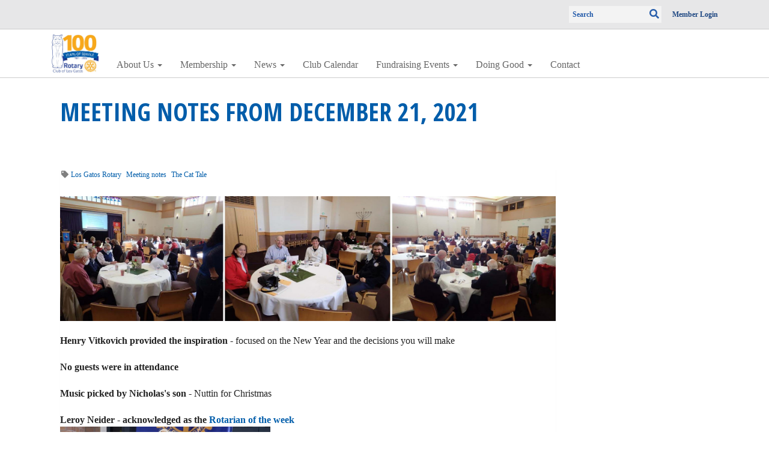

--- FILE ---
content_type: text/html
request_url: https://losgatosrotary.org/Stories/meeting-notes-from-december-21-2021
body_size: 11757
content:
<!DOCTYPE html>
<html xmlns="http://www.w3.org/1999/xhtml" lang="en-ca">
<head>
    <title>
    Meeting Notes from December 21, 2021 | Rotary Club of Los Gatos
</title>
<meta property="og:title" content="Meeting Notes from December 21, 2021" />   
<meta property="og:site_name" content="Rotary Club of Los Gatos" /> 
<meta property="og:description" content=" &#xA0; Henry Vitkovich provided the inspiration - focused on the New Year and the decisions you will make &#xA0;  No guests were in attendance &#xA0;  Music picked by Nicholas&#x27;s son - Nuttin for Christmas &#xA0;  Leroy Neider - acknowledged as the Rotarian of the week  &#xA0;  TRF still in progress - 70% involvement from the club - huge achievement &#xA0;  Festive Eggs provided by Randy &#xA0;  Winefest coming up with live band Lavender Fields - Suzanne gave details and suggested it could be a great last min Christmas gift &#xA0;   Birthdays were acknowledged for month of December  Happy Birthday was played on the piano &#xA0;  &#xA0;  David Wells also provided instructions on how to signup for Winefest - must setup another account because it can&#x27;t keep credit cards from last year Instructions will also be emailed out.   Jan 15th bidding starts on catalogue items   Suzanne offered to help anyone signup at the next meeting if they need help   &#xA0; &#xA0;    " />   
<meta property="og:type" content="Article" />  
<meta property="og:url" content="https://losgatosrotary.org/Stories/meeting-notes-from-december-21-2021" />     
<meta property="fb:admins" content="100002096685709" /> 

        <meta property="og:image:secure_url" content="https://clubrunner.blob.core.windows.net/00000005083/Images/Pc212257a.jpg" />
        <meta property="og:image" content="https://clubrunner.blob.core.windows.net/00000005083/Images/Pc212257a.jpg" />
        <meta property="og:image:width" content="1980" />
        <meta property="og:image:height" content="501" />
        <meta property="og:image:secure_url" content="https://clubrunner.blob.core.windows.net/00000005083/Images/269729765_10157875667675666_3249520182422042707_n.jpg" />
        <meta property="og:image" content="https://clubrunner.blob.core.windows.net/00000005083/Images/269729765_10157875667675666_3249520182422042707_n.jpg" />
        <meta property="og:image:width" content="1200" />
        <meta property="og:image:height" content="1200" />
        <meta property="og:image:secure_url" content="https://clubrunner.blob.core.windows.net/00000005083/Images/Pc212244a.jpg" />
        <meta property="og:image" content="https://clubrunner.blob.core.windows.net/00000005083/Images/Pc212244a.jpg" />
        <meta property="og:image:width" content="594" />
        <meta property="og:image:height" content="792" />
        <meta property="og:image:secure_url" content="https://clubrunner.blob.core.windows.net/00000005083/Images/Pc212242a_20220106-012618.jpg" />
        <meta property="og:image" content="https://clubrunner.blob.core.windows.net/00000005083/Images/Pc212242a_20220106-012618.jpg" />
        <meta property="og:image:width" content="594" />
        <meta property="og:image:height" content="792" />
        <meta property="og:image:secure_url" content="https://clubrunner.blob.core.windows.net/00000005083/Images/Pc212250a.jpg" />
        <meta property="og:image" content="https://clubrunner.blob.core.windows.net/00000005083/Images/Pc212250a.jpg" />
        <meta property="og:image:width" content="594" />
        <meta property="og:image:height" content="792" />
<base href="https://losgatosrotary.org/" id="baseHref" />
<link rel="canonical" href="https://losgatosrotary.org/stories/meeting-notes-from-december-21-2021" >
<meta charset="UTF-8">
<meta name="viewport" content="width=device-width, initial-scale=1">

<link href="https://globalassets.clubrunner.ca" rel="preconnect">
<link href="https://fonts.gstatic.com" rel="preconnect" crossorigin>
<link href="https://connect.facebook.net" rel="preconnect" crossorigin>
<link rel="shortcut icon" href='https://clubrunner.blob.core.windows.net/00000005083/Favicon/favicon.ico?time=639047210233722609' />
<link rel="apple-touch-icon" sizes="57x57" href='https://clubrunner.blob.core.windows.net/00000000000/macIcon.png' />
<link rel="apple-touch-icon" sizes="114x114" href='https://clubrunner.blob.core.windows.net/00000000000/macIcon.png' />
<link rel="apple-touch-icon" sizes="72x72" href='https://clubrunner.blob.core.windows.net/00000000000/macIcon.png' />
<link rel="apple-touch-icon" sizes="144x144" href='https://clubrunner.blob.core.windows.net/00000000000/macIcon.png' />
        <script type="text/plain" data-category="functionality" src="https://globalassets.clubrunner.ca/scripts/sharethis/button/custom-version.js?_=639046946764157493"></script>


    <script type="text/javascript" src="https://globalassets.clubrunner.ca/scripts/ajax/libs/jquery/3.5.1/jquery-3.5.1.min.js?_=639046946764157493"></script>
    <script type="text/javascript" src="https://globalassets.clubrunner.ca/scripts/jquery-migrate/jquery-migrate-3.3.2.min.js?_=639046946764157493"></script>
    <script type="text/javascript" src="https://globalassets.clubrunner.ca/scripts/maskedinput/1.4.1/jquery.maskedinput.min.js?_=639046946764157493"></script>
    <script type="text/javascript" src="https://globalassets.clubrunner.ca/scripts/ajax/libs/jqueryui/1.12.1/jquery-ui.min.js?_=639046946764157493"></script>
    <script type="text/javascript" src="https://globalassets.clubrunner.ca/scripts/ajax/jquery.validate/1.13.1/jquery.validate.min.js?_=639046946764157493"></script>
<script type="text/javascript" src="https://globalassets.clubrunner.ca/scripts/ajax/mvc/4.0/jquery.validate.unobtrusive.min.js?_=639046946764157493"></script>
<script type="text/javascript" src="https://globalassets.clubrunner.ca/scripts/ie7json.min.js?_=639046946764157493" defer></script>
<script type="text/javascript" src="https://globalassets.clubrunner.ca/scripts/lazyload/lazyimage.min.js?_=639046946764157493" async></script>
<script type="text/javascript" src="https://globalassets.clubrunner.ca/scripts/ajax/libs/jquery.imagesloaded/4.1.2/imagesloaded.pkgd.min.js?_=639046946764157493"></script>
<link type="text/css" rel="stylesheet" href="https://globalassets.clubrunner.ca/scripts/fontawesome/latest/all.min.css?_=639046946764157493" media="print" onload="this.media='all'" />
    <script type="text/javascript" src='https://globalassets.clubrunner.ca/scripts/jquery.comment/jquery-comments.min.js?_=639046946764157493' defer></script>
    <script type="text/javascript" src='https://globalassets.clubrunner.ca/scripts/jquery.comment/jquery.textcomplete.min.js?_=639046946764157493' defer></script>
    <script type="text/javascript" src='https://globalassets.clubrunner.ca/scripts/momentjs/moment.min.js?_=639046946764157493' defer></script>
    <script type="text/javascript" src='https://globalassets.clubrunner.ca/scripts/jquery.comment/jquery-comments-cust.min.js?_=639046946764157493' defer></script>
    <script type="text/javascript" src='https://globalassets.clubrunner.ca/scripts/jquery.like/jquery-likes.min.js?_=639046946764157493' defer></script>
<link type="text/css" rel="stylesheet" href="https://globalassets.clubrunner.ca/css/jquery/ui/1.12.1/themes/smoothness/jquery-ui.min.css?_=639046946764157493" media="print" onload="this.media='all'" />
     <link type="text/css" rel="stylesheet" href="https://globalassets.clubrunner.ca/templates/BootstrapLayout-1/Theme-11194/White.dev.min.css?_=639046946764157493" />
    <link type="text/css" rel="stylesheet" href="https://globalassets.clubrunner.ca/templates/BootstrapLayout-1/Theme-11194/Theme-11194-media.min.css?_=639046946764157493" media="print" onload="this.media='all'" />
    <script type="text/javascript" src="https://globalassets.clubrunner.ca/scripts/bootstrap/3.4.1/bootstrap.min.js?_=639046946764157493"></script>
<script type="text/javascript" src="https://globalassets.clubrunner.ca/scripts/bootstrap/custom/message.tooltip.progress.min.js?_=639046946764157493" async></script>
    <script type="text/javascript" src="https://globalassets.clubrunner.ca/scripts/forms/forms.v2.min.js?_=639046946764157493" defer></script>
<script type="text/javascript" src="https://globalassets.clubrunner.ca/scripts/navbar/navbar.all.min.js?_=639046946764157493" async></script>
<script type="text/javascript" src="https://globalassets.clubrunner.ca/scripts/back.top.min.js?_=639046946764157493" defer></script>

     <script charset="utf-8" src="https://cdn.iframe.ly/embed.js?key=a28323fa94041abe8f6ae06645b5c3e1"></script>




    <script type="text/plain" data-category="functionality">        
        var appInsights=window.appInsights||function(a){
            function b(a){c[a]=function(){var b=arguments;c.queue.push(function(){c[a].apply(c,b)})}}var c={config:a},d=document,e=window;setTimeout(function(){var b=d.createElement("script");b.src=a.url||"https://az416426.vo.msecnd.net/scripts/a/ai.0.js",d.getElementsByTagName("script")[0].parentNode.appendChild(b)});try{c.cookie=d.cookie}catch(a){}c.queue=[];for(var f=["Event","Exception","Metric","PageView","Trace","Dependency"];f.length;)b("track"+f.pop());if(b("setAuthenticatedUserContext"),b("clearAuthenticatedUserContext"),b("startTrackEvent"),b("stopTrackEvent"),b("startTrackPage"),b("stopTrackPage"),b("flush"),!a.disableExceptionTracking){f="onerror",b("_"+f);var g=e[f];e[f]=function(a,b,d,e,h){var i=g&&g(a,b,d,e,h);return!0!==i&&c["_"+f](a,b,d,e,h),i}}return c
        }({
            instrumentationKey: "a70b77a5-af81-485f-9e2b-986a6d0efdf2"
        });

        window.appInsights=appInsights,appInsights.queue&&0===appInsights.queue.length&&appInsights.trackPageView();
    </script>



            <script type="text/plain" data-category="analytics">
                //_gaq.push(['_setAccount', 'UA-20854735-16']);
                //_gaq.push(['_trackPageview']);
                
                var _gaq = _gaq || [];
                _gaq.push(['b._setAccount', 'UA-125797061-1']);
                _gaq.push(['b._trackPageview']);
                $(function ()
                {
                    var ga = document.createElement('script');
                    ga.type = 'text/javascript';
                    ga.async = true;
                    ga.src = ('https:' == document.location.protocol ? 'https://ssl' : 'http://www') + '.google-analytics.com/ga.js';
                    var s = document.getElementsByTagName('script')[0];
                    s.parentNode.insertBefore(ga, s);
                });                
            </script>




    <link rel="stylesheet" href="https://globalassets.clubrunner.ca/scripts/cookieconsent-3.0.1/dist/cookieconsent.css?_=639046946764157493">

<script type="text/javascript" src='https://globalassets.clubrunner.ca/scripts/cookieconsent-3.0.1/dist/cookieconsent.umd.js?_=639046946764157493' async></script>

<script type="text/javascript">
    function clearAllCookies() {
        var cookies = document.cookie.split("; ");
        for (var c = 0; c < cookies.length; c++) {
            var d = window.location.hostname.split(".");
            while (d.length > 0) {
                var cookieBase = encodeURIComponent(cookies[c].split(";")[0].split("=")[0]) + '=; expires=Thu, 01-Jan-1970 00:00:01 GMT; domain=' + d.join('.') + ' ;path=';
                var p = location.pathname.split('/');
                document.cookie = cookieBase + '/';
                while (p.length > 0) {
                    document.cookie = cookieBase + p.join('/');
                    p.pop();
                };
                d.shift();
            }
        }
    }

    function getRootDomain() {
        const hostname = window.location.hostname;

        // Split the hostname into parts
        const parts = hostname.split('.').reverse();

        // If the hostname has at least two parts (e.g., "sub.example.com"),
        // return the top-level domain and the second-level domain
        if (parts.length >= 2) {
            let domain = parts[1] + '.' + parts[0]; // "example.com"

            // Handle cases with country code top-level domains (e.g., "example.co.uk")
            if (parts.length > 2 && parts[0].length === 2 && parts[1].length === 2) {
                domain = parts[2] + '.' + parts[1] + '.' + parts[0]; // "example.co.uk"
            }

            return domain;
        }

        // If the hostname doesn't have multiple parts, return it as is (e.g., "localhost")
        return hostname;
    }




            window.addEventListener("load", function () {
                // Check if the 'cc_cookie' exists
                if (!document.cookie.split(';').some((item) => item.trim().startsWith('cc_cookie'))) {
                    // Clear all cookies if 'cc_cookie' is not found
                    clearAllCookies();
                }


                CookieConsent.run({
                    guiOptions: {
                        consentModal: {
                            layout: 'box wide',
                            position: 'bottom left',
                            flipButtons: true,
                        }
                    },

                    cookie: {
                        name: 'cc_cookie',
                        domain: 'losgatosrotary.org' != '' ? 'losgatosrotary.org' : getRootDomain(),
                        path: '/',
                    },

                    onFirstConsent: onFirstConsent,
                    onConsent: onConsent,
                    onChange: onConsentChange,

                    revision: 0, // increment this number to force showing the consent modal again

                    categories: {
                        necessary: {
                            enabled: true,  // this category is enabled by default
                            readOnly: true  // this category cannot be disabled
                        },
                        functionality: {
                            enabled: false,    //To be in compliance we need to let the pre ticked off for non necessary cookies.
                            readOnly: false,
                            autoClear: {
                                cookies: [
                                    {
                                        name: 'ai_session',   // string: exact cookie name
                                    },
                                    {
                                        name: 'ai_session',   // string: exact cookie name
                                        domain: 'clubrunner.ca'
                                    },
                                    {
                                        name: 'ai_session',   // string: exact cookie name
                                        domain: 'membernova.com'
                                    },
                                    {
                                        name: 'ai_user',   // string: exact cookie name
                                    },
                                    {
                                        name: 'ai_user',   // string: exact cookie name
                                        domain: 'clubrunner.ca'
                                    },
                                    {
                                        name: 'ai_user',   // string: exact cookie name
                                        domain: 'membernova.com'
                                    },                                    
                                    {
                                        name: /^__unam/,   // regex: match all cookies starting with '_unam'                                        
                                    },
                                    {
                                        name: /^__unam/,   // regex: match all cookies starting with '_unam'
                                        domain: 'clubrunner.ca'
                                    },
                                    {
                                        name: /^__unam/,   // regex: match all cookies starting with '_unam'
                                        domain: 'membernova.com'
                                    },
                                ]
                            },
                        },
                        analytics: {
                            enabled: false,    //To be in compliance we need to let the pre ticked off for non necessary cookies.
                            //AutoClear just clear the cookies when user change the preferences, it doesnt control it automatically
                            autoClear: {
                                cookies: [
                                    // clear analytics cookies from top-level domain
                                    {
                                        name: /^_ga/,   // regex: match all cookies starting with '_ga'
                                        domain: 'clubrunner.ca'
                                    },
                                    {
                                        name: '_gid',   // string: exact cookie name
                                        domain: 'clubrunner.ca'
                                    },
                                    {
                                        name: /^_ga/,   // regex: match all cookies starting with '_ga'
                                        domain: 'membernova.com'
                                    },
                                    {
                                        name: '_gid',   // string: exact cookie name
                                        domain: 'membernova.com'
                                    },
                                    // clear analytics cookies from current subdomain
                                    {
                                        name: /^_ga/,   // regex: match all cookies starting with '_ga'                                        
                                    },
                                    {
                                        name: '_gid',   // string: exact cookie name                                        
                                    },
                                ]
                            },                           
                        },
                        advertising: {
                            enabled: false, //To be in compliance we need to let the pre ticked off for non necessary cookies.
                            readOnly: false
                        }
                    },

                    language: {
                        default: 'en',
                        translations: {
                            en: {
                                consentModal: {
                                    title: 'We Use Cookies',
                                    description: "We use cookies to improve your browsing experience, secure our platform, and analyze our traffic. For more information about what cookies we use and how, please review our <a href='http://losgatosrotary.org/cookie-policy'>Cookie Policy</a>. <br> {{revisionMessage}}",
                                    revisionMessage: 'We have updated our cookie policy. Please review the changes before continuing.', //This message will be shown when the revision is increased and the modal is displayed again
                                    acceptAllBtn: 'Accept All',
                                    acceptNecessaryBtn: 'Reject All',
                                    showPreferencesBtn: 'Manage Preferences',
                                    footer: `
                                        <a href='http://losgatosrotary.org/privacy-policy'>Privacy Statement</a>
                                        <a href='http://losgatosrotary.org/cookie-policy'>Cookie Policy</a>
                                    `
                                },
                                preferencesModal: {
                                    title: 'Manage Cookie Preferences',                                    
                                    acceptAllBtn: 'Accept All',
                                    acceptNecessaryBtn: 'Reject All',
                                    savePreferencesBtn: 'Save Preferences',
                                    closeIconLabel: 'Close',
                                    sections: [
                                        {
                                            title: 'Cookie Usage',
                                            description: 'We use cookies to optimize your experience, personalize content, and gather data to improve performance.'
                                        },
                                        {
                                            title: 'Strictly Necessary Cookies',
                                            description: 'These cookies are essential for the proper functioning of the website and cannot be disabled.',                                            
                                            linkedCategory: 'necessary'
                                        },
                                        {
                                            title: 'Functionality Cookies',
                                            description: 'These cookies collect information to enable enhanced functionality and personalization on our website. Without them, some or all services may not function properly. All of the data is anonymized and cannot be used to identify you.',
                                            linkedCategory: 'functionality'
                                        },
                                        {
                                            title: 'Performance &amp; Analytics Cookies',
                                            description: 'These cookies collect information about how you use our website so that we may improve the performance and track engagement. All of the data is anonymized and cannot be used to identify you.',
                                            linkedCategory: 'analytics'
                                        },
                                        {
                                            title: 'Advertisement Cookies',
                                            description: 'These cookies are used to provide visitors with customized advertisements based on the pages you visited previously and to analyze the effectiveness of the ad campaigns.',
                                            linkedCategory: 'advertising'
                                        },
                                        {
                                            title: 'Understanding Your Cookie Preferences',
                                            description: "If you have questions about your options or you need more information, please visit our <a href='http://losgatosrotary.org/cookie-policy'>Cookie Policy</a>."
                                        }
                                    ]
                                }
                            }
                        }
                    }
                });

            });

            function onFirstConsent() {                
                updateGtmGaConsent();
                updateUserConsent();
            }

            function onConsentChange() {                
                updateGtmGaConsent();
                updateUserConsent();
            }

            function onConsent() {
                //Attention this function is triggered every page load, if you want to get the consent when the user accept or revoked the cookies you have to use onConsentChange                
            }

            function updateGtmGaConsent() {               
                //TODO: Implement the logic to update the google tag manager consent

                //This was a test but it's not working 
                // let preferences = {
                //     analytics_storage: "denied",
                //     ad_storage: "denied",
                //     ad_user_data: "denied",
                //     ad_personalization: "denied"
                // };


                // CookieConsent.getUserPreferences().acceptedCategories.forEach(category => {
                //     if (category === 'analytics') {
                //         preferences.analytics_storage = "granted";
                //     }
                //     if (category === 'advertising') {
                //         preferences.ad_storage = "granted";
                //         preferences.ad_user_data = "granted";
                //         preferences.ad_personalization = "granted";
                //     }
                // });

                // if (preferences) {
                //     setTimeout(function () {
                        
                //         window.dataLayer = window.dataLayer || [];

                //         function gtag() {
                //             window.dataLayer.push(arguments);
                //         }

                //         gtag("consent", "update", preferences);

                //         console.log("gtag sent!");

                //         setTimeout(function () {
                //             window.location.reload();
                //         }, 1000);

                //     }, 1000);                 
                // }
            }

            function updateUserConsent(cookieConsent) {
                // Retrieve all the fields
                const cookie = CookieConsent.getCookie();
                const preferences = CookieConsent.getUserPreferences();

                // Prepare the content
                const userConsent = {
                    consentId: cookie.consentId,
                    revision: cookie.revision,
                    acceptType: preferences.acceptType,
                    acceptedCategories: preferences.acceptedCategories,
                    rejectedCategories: preferences.rejectedCategories
                };

                // Send the data to backend                
                fetch('/5083/cookie-policy/log', {
                    method: 'POST',
                    headers: {
                        'Content-Type': 'application/json'
                    },
                    body: JSON.stringify(userConsent)
                });

            }
        </script>
    
</head>
<body id="bodyContent">

    

    
<div id="fb-root"></div>

    <script>
              document.addEventListener('DOMContentLoaded', function () 
              {
                  document.querySelectorAll('fb\\:like, .fb-like, .fb_iframe_widget').forEach(el => el.style.display = 'none');
              });
    </script>
    <script type="text/plain" data-category="functionality">
        (function (d, s, id) {
        var js, fjs = d.getElementsByTagName(s)[0];
        if (d.getElementById(id)) return;
        js = d.createElement(s); js.id = id;
        js.src = "https://connect.facebook.net/en_US/all.js#xfbml=1";
        fjs.parentNode.insertBefore(js, fjs);
        } (document, 'script', 'facebook-jssdk'));
    </script>



	<div class="login-band">
	    <div class="container">
	        <div class="loginbar">
	            

        	    <div class="login-area">
	                
    <div class="input-group search-bar">
        <span class="input-group-addon">
            <a onclick="doSearch()"><i class="fas fa-search"></i></a>
        </span>
        <input id="searchString" type="search" class="field-control search-string" placeholder="Search" aria-label="search">
        
    </div><!-- /input-group -->

<div class='loginArea2'>
    <div class="loginArea3">

            <span class="logout-link">
                <a href="https://portal.clubrunner.ca/5083/User/Login?OriginalUrl=u6nWsFWYSqx2Td1souu6Fvas+18a3rvC9ZBc0ppfPHgiwiIJ3+mVfpgS5Hgbqe8lkcIitK+ZwUmNog4pNO8ANW5PFYfDM3E4eRBc3CG2MyOuHV9Nu/puk5HVKAx0nSRO">Member Login</a>
            </span>
    </div>
</div>

<script type="text/javascript">

    $(function () {
        $("#searchString").keyup(function (event) {
            if (event.keyCode == 13) {
                doSearch();
            }
        });
    });


    function doSearch() {
        var searchString = $("#searchString").val();

        searchString = replaceAll(searchString, ".", "-~0-");
        searchString = replaceAll(searchString, "%", "-~1-");
        searchString = replaceAll(searchString, "?", "-~2-");
        searchString = replaceAll(searchString, ":", "-~3-");
        searchString = replaceAll(searchString, "/", "-~4-");
        searchString = replaceAll(searchString, "+", "-~5-");
        searchString = replaceAll(searchString, "*", "-~6-");
        searchString = replaceAll(searchString, "&", "-~7-");
        searchString = replaceAll(searchString, "\"", "-~8-");

        searchString = encodeURIComponent(searchString);
        console.log(searchString);
        var redirectUrl = $('#baseHref').attr("href") + "Search/" + searchString;

        console.log(redirectUrl);

        window.location.href = redirectUrl;
    }

    //	function replaceAll(str, find, replace) {
    //	    return str.replace(new RegExp(find, 'g'), replace);
    //	}

    function replaceAll(str, search, replacement) {
        return str.split(search).join(replacement);
    };

    // Search focus
    $('#searchString').on('focus', function () {
        $('.input-group-addon').addClass('focus');
        $(this).addClass('active');
    });

    $('#searchString').on('focusout', function () {
        $('.input-group-addon').removeClass('focus');
    });
</script>

        	    </div>
	        </div>
	    </div>
	</div>

<div id="TraceInfo">
    
</div>            
                


<nav class="navbar navbar-default" aria-label="page navigation">
    <div class="container">
        <div class="navbar-header">
            <button type="button" class="navbar-toggle" data-toggle="collapse" data-target="#navbar" aria-expanded="false" aria-controls="navbar">
                <span class="sr-only">Toggle navigation</span>
                <span class="icon-bar"></span>
                <span class="icon-bar"></span>
                <span class="icon-bar"></span>
            </button>
                <a href="" class="navbar-brand" tabindex="-1">
                        <img src="https://clubrunner.blob.core.windows.net/00000005083/ThemeLogos/en-ca/LightBG_centennial-rotary-logo-square.jpg" alt="Los Gatos logo" role="img" />
                </a>
        </div>
        <div class="navbar-collapse collapse" id="navbar" aria-expanded="true">
            <ul class="nav navbar-nav">
                <li class="dropdown"><a class="dropdown-toggle" data-toggle="dropdown" title="" tabindex="0" aria-haspopup="true" aria-expanded="false">About Us<b class="caret" aria-hidden="true"></b></a><ul class="dropdown-menu"><li class=""><a href="page/lg-rotary-at-a-glance-1" target="_self" title="" class="" tabindex="0">At a Glance</a></li><li class=""><a href="page/history-of-the-club" target="_self" title="" class="" tabindex="0">History</a></li><li class=""><a href="clubexecutives" target="_self" title="" class="" tabindex="0">Club Roles & Committees</a></li><li class=""><a href="https://www.rotary.org/en/about-rotary" target="_blank" title="" class="" tabindex="0">Rotary International</a></li><li class=""><a href="stories/shop-rotary-clothing-gifts" target="_self" title="" class="" tabindex="0">Shop Rotary Clothing & Gifts</a></li></ul></li><li class="dropdown"><a class="dropdown-toggle" data-toggle="dropdown" title="" tabindex="0" aria-haspopup="true" aria-expanded="false">Membership<b class="caret" aria-hidden="true"></b></a><ul class="dropdown-menu"><li class=""><a href="https://youtu.be/tzKG7uyI-bU" target="_blank" title="" class="" tabindex="0">Why Rotary?</a></li><li class=""><a href="https://clubrunner.blob.core.windows.net/00000005083/en-ca/files/homepage/what-is-rotary/What-is-Rotary.pdf" target="_blank" title="" class="" tabindex="0">What is Rotary?</a></li><li class="dropdown"><a class="dropdown-toggle" data-toggle="dropdown" title="" tabindex="0" aria-haspopup="true" aria-expanded="false">How Do I Join?<b class="caret" aria-hidden="true"></b></a><ul class="dropdown-menu"><li class=""><a href="https://clubrunner.blob.core.windows.net/00000005083/en-ca/files/homepage/application-process/Application-Process.pdf" target="_blank" title="" class="" tabindex="0">Application Process</a></li><li class=""><a href="https://docs.google.com/forms/d/e/1FAIpQLSdLIhBc36abYPz5BcsgBTl_YYOSSKG24yEpPWsxhtZec_du-w/viewform?usp=sf_link" target="_self" title="" class="" tabindex="0">Application Form</a></li></ul></li></ul></li><li class="dropdown"><a class="dropdown-toggle" data-toggle="dropdown" title="" tabindex="0" aria-haspopup="true" aria-expanded="false">News<b class="caret" aria-hidden="true"></b></a><ul class="dropdown-menu"><li class=""><a href="stories/rotary-club-of-los-gatos-videos" target="_self" title="" class="" tabindex="0">Club Videos</a></li><li class=""><a href="photoalbums" target="_self" title="" class="" tabindex="0">Club Photos</a></li><li class=""><a href="stories" target="_self" title="" class="" tabindex="0">News Archives</a></li></ul></li><li class=""><a href="events/calendar" target="_self" title="Club Calendar" class="" tabindex="0">Club Calendar</a></li><li class="dropdown"><a class="dropdown-toggle" data-toggle="dropdown" title="" tabindex="0" aria-haspopup="true" aria-expanded="false">Fundraising Events<b class="caret" aria-hidden="true"></b></a><ul class="dropdown-menu"><li class=""><a href="stories/the-great-race" target="_self" title="" class="" tabindex="0">The Great Race</a></li><li class=""><a href="stories/crabfest-and-auction" target="_self" title="" class="" tabindex="0">CrabFest & Auction</a></li></ul></li><li class="dropdown"><a class="dropdown-toggle" data-toggle="dropdown" title="" tabindex="0" aria-haspopup="true" aria-expanded="false">Doing Good<b class="caret" aria-hidden="true"></b></a><ul class="dropdown-menu"><li class=""><a href="page/philanthropy-for-2016-17" target="_blank" title="" class="" tabindex="0">Giving</a></li><li class="dropdown"><a class="dropdown-toggle" data-toggle="dropdown" title="" tabindex="0" aria-haspopup="true" aria-expanded="false">Youth Services<b class="caret" aria-hidden="true"></b></a><ul class="dropdown-menu"><li class=""><a href="http://www.interact5170.org" target="_blank" title="" class="" tabindex="0">Interact</a></li><li class="dropdown"><a class="dropdown-toggle" href="stories/scholarship-fund" target="_self" title="" tabindex="0" aria-haspopup="true" aria-expanded="false">College Scholarships for High School Seniors<b class="caret" aria-hidden="true"></b></a><ul class="dropdown-menu"><li class=""><a href="https://clubrunner.blob.core.windows.net/00000005083/en-ca/files/homepage/scholarship-application/scholarship-application-2.pdf" target="_self" title="" class="" tabindex="0">Scholarship Application</a></li></ul></li><li class=""><a href="https://www.troopwebhost.org/Troop2LosGatos/Index.htm" target="_blank" title="" class="" tabindex="0">Boy Scouts Troop 2</a></li><li class=""><a href="http://ryla5170.com" target="_blank" title="" class="" tabindex="0">RYLA: Rotary Youth Leadership Assembly</a></li><li class=""><a href="https://www.rotaryelc.org" target="_blank" title="" class="" tabindex="0">ELC: Enterprise Leadership Conference</a></li><li class=""><a href="stories/speech-contest" target="_self" title="" class="" tabindex="0">High School Speech Contest</a></li></ul></li><li class=""><a href="stories/serving-our-local-community" target="_self" title="" class="" tabindex="0">Our Community</a></li><li class=""><a href="https://www.rotary.org/myrotary/en/rotary-foundation" target="_blank" title="" class="" tabindex="0">World Services</a></li></ul></li><li class=""><a href="singleemail/contactus" target="_self" title="" class="" tabindex="0">Contact</a></li>
            </ul>
        </div>
    </div>
</nav>
            
    <main class="main-content-wrapper storydetails custom-meeting-notes-from-december-21-2021">
        


<div class="HomeContentWrapper">
    
<script type="text/javascript" src="https://globalassets.clubrunner.ca/scripts/uiblock/jquery.blockUI.min.js?_=639046946764157493" async></script>

<div style="display: none;" id="blockUiMessage">
    <div id="bulletinPublishing2"><i class="fas fa-spinner fa-spin"></i></div>
</div>

<script type="text/javascript">
    // Prevent multiple submit
    var canBlock = true;
    $(function ()
    {
        $('form').submit(function()
        {
            // Don't block UI on CkEditor5 EmbedMedia form submit.
            if (this.classList.contains('ck-media-form')) {
                return;
            }
            if (!canBlock)
            {
                return true;
            }
            else
                if ($("form").valid())
                {
                    blockUi();
                    return true;
                }
                else
                {
                    return false;
                }
        });
    });


    function blockUi()
    {
        $.blockUI(
            {
                theme: true,
                title: '',
                message: $("#blockUiMessage"),
                baseZ: 2000,
                draggable: false,
                onBlock: function() {
					$(".blockPage").addClass( "" )
				}

            });
    }

    function unBlockUi()
    {
        $.unblockUI();

    }


    function setNoBlock(){
        canBlock = false;
    }

    function setBlock() {
        canBlock = true;
    }
</script>
    <div class="content-wrapper">
        <header class="page-header contentHeaderBreadcrumb">
	        <div class="contentHeaderBreadcrumbWrap noad">
		        <div class="contentHeaderBreadcrumb2">
				        <h1 class="themeColorDark">Meeting Notes from December 21, 2021</h1>
		        </div>
	        </div>
        </header>
    </div>
		<div class="TwoColumnsRightNarrow">
    <div class="middleColumn">
        <section class="PageWidget">
    <div class="boxContainer1NoFrameNoBorder">
        <div class="storyWrappingContent panel-container">
            <div class="storyWrappingContent2">
                <article class="list-item">
                    <div class="list-text-meta">

                                <div class="list-meta-item">
		                    <div class="list-tags">
			                    <i class="fas fa-tag fa-fw" aria-hidden="true"></i>
                                    <a class="tag" href="Stories#Los Gatos Rotary" data-val="Los Gatos Rotary">Los Gatos Rotary</a>
                                    <a class="tag" href="Stories#Meeting notes" data-val="Meeting notes">Meeting notes</a>
                                    <a class="tag" href="Stories#The Cat Tale" data-val="The Cat Tale">The Cat Tale</a>
		                    </div>
	                    </div>

                    </div>
                    <div class="list-block">
                        <div class="list-text"><div><div><div><img height="501" src="https://clubrunner.blob.core.windows.net/00000005083/Images/Pc212257a.jpg" width="100%" /></div><div>&nbsp;</div><div><strong>Henry Vitkovich provided the inspiration - </strong>focused on the New Year and the decisions you will make</div><div>&nbsp;</div></div><div><div><strong>No guests were in attendance</strong></div><div>&nbsp;</div></div><div><div><strong>Music picked by Nicholas's son</strong> - Nuttin for Christmas</div><div>&nbsp;</div></div><div><div><strong>Leroy Neider - acknowledged as the <a href="https://www.facebook.com/losgatosrotary/posts/10157875667715666?__cft__[0]=AZWZcGXUhzUo0OI4znm6vYo77t9ho12jASKQ7xBo-cnJY_8FnVUChzjndescXkaK_F9_iJCRymWcVgP2gGtiuI8BenSG62qQ7q7cmkQXJ6l-vzurv3c_oMssDBAB68rN4M0DfURNDzRlddOSVK7kEtmHXyQijk2OC9desWJKNp1x9a6YBMYrrfYj107ySLoiPDk&amp;__tn__=%2CO*F" target="_blank">Rotarian of the week</a></strong></div><div><strong><a href="https://www.facebook.com/losgatosrotary/posts/10157875667715666?__cft__[0]=AZWZcGXUhzUo0OI4znm6vYo77t9ho12jASKQ7xBo-cnJY_8FnVUChzjndescXkaK_F9_iJCRymWcVgP2gGtiuI8BenSG62qQ7q7cmkQXJ6l-vzurv3c_oMssDBAB68rN4M0DfURNDzRlddOSVK7kEtmHXyQijk2OC9desWJKNp1x9a6YBMYrrfYj107ySLoiPDk&amp;__tn__=%2CO*F" target="_blank"><img alt="" height="350" src="https://clubrunner.blob.core.windows.net/00000005083/Images/269729765_10157875667675666_3249520182422042707_n.jpg" title="" width="350" /></a></strong></div><div>&nbsp;</div></div><div><div><strong>TRF still in progress -</strong> 70% involvement from the club - huge achievement</div><div>&nbsp;</div></div><div><div><strong>Festive Eggs provided by Randy</strong></div><div>&nbsp;</div></div><div><div><strong><a href="https://losgatosrotary.org/stories/virtual-winefest-auction" target="_blank">Winefest</a> coming up with live band Lavender Fields</strong> - Suzanne gave details and suggested it could be a great last min Christmas gift</div><div>&nbsp;</div></div><div><div><img alt="" height="467" src="https://clubrunner.blob.core.windows.net/00000005083/Images/Pc212244a.jpg" title="" width="350" /></div><div><strong>Birthdays were acknowledged for month of December</strong></div></div><div><div>Happy Birthday was played on the piano</div><div>&nbsp;</div></div><div><div>&nbsp;</div><div><img alt="" height="467" src="https://clubrunner.blob.core.windows.net/00000005083/Images/Pc212242a_20220106-012618.jpg" title="" width="350" /></div><div><strong>David Wells also provided instructions on how to signup for <a href="https://losgatosrotary.org/stories/virtual-winefest-auction" target="_blank">Winefest</a> </strong>- must setup another account because it can't keep credit cards from last year</div><ul><li>Instructions will also be emailed out.</li></ul></div><div><ul><li>Jan 15th bidding starts on catalogue items</li></ul></div><div><ul><li>Suzanne offered to help anyone signup at the next meeting if they need help</li></ul></div><div><div>&nbsp;</div><div>&nbsp;</div></div></div></div>
                        <div class="list-text"><div><div><div><div><strong>Rotarian anniversaries noted</strong> - 9 people recognized</div></div><div><div>&nbsp;</div></div><div><div><strong>Red Badge Bio </strong>- Russell Couch</div><div><img alt="" height="467" src="https://clubrunner.blob.core.windows.net/00000005083/Images/Pc212250a.jpg" title="" width="350" /></div></div><h4>20 for 20</h4><p>Nicholas called for members to speak about their holiday traditions</p></div><div><ul><li>Nicholas - wrapped vs unwrapped gifts - his long time tradition was unwrapped gifts from Santa</li></ul></div><div><ul><li>Jeffrey Blum - Jewish traditions - eat Chinese food and watch comedians ($50)</li></ul></div><div><ul><li>Haryl Pascal - store of cutting a tree and then ending up with poison oak</li></ul></div><div><ul><li>John Pencer - Eve dinner was Slovakian with no meat then Christmas day - port &amp; sauerkraut</li></ul></div><div><ul><li>Dick Conrad - Oyster stew for Christmas Eve - family hates it lol</li></ul></div><div><ul><li>Grady Jeter - was helping US ski team so travelled many miles away each year</li></ul></div><div><ul><li>Dan Snyder - ($50) Lima bean for Christmas Eve was his dad's choice - tradition that didn't last</li></ul></div><div><ul><li>Ron Cassel - Wreaths across America for veterans.</li></ul></div><div><ul><li>Gordan Levin - worked in a homeless shelter serving 120 people on Christmas Eve &amp; ordered Chinese food on Christmas Day</li></ul></div><div><ul><li>Randy Cobb - was a LG high school - store of a trip and ending up at the Black Watch looking for hot mulled wine</li></ul></div><div><div>&nbsp;</div></div><div><h4>Announcements</h4></div><div><div><strong>Tuesday 12/28 - dark - no meeting</strong></div></div><div><div><strong>Jan 4 -</strong> Rootstock social. The owner is a huge supporter of local restaurants</div></div><div><div><strong>Jan 11 -</strong> In meeting service project</div></div><div><div>&nbsp;</div></div><div><div>Break out committee meetings then adjourned at 1:30</div></div></div></div>
                    </div>
                </article>
            </div>
                <div class="SocialMedia">
                    <div class="storyFB">
                        <fb:like show_faces="true" width="350"></fb:like>
                    </div>
                    <div class="ShareThis">
                        <span class='st_facebook_large' displaytext='Facebook'></span>
                        <span class='st_twitter_large' displaytext='Tweet'></span>
                        <span class='st_linkedin_large' displaytext='LinkedIn'></span>
                        <span class='st_blogger_large' displaytext='Blogger'></span>
                        <span class='st_pinterest_large' displaytext='Pinterest'></span>
                        <span class='st_email_large' displaytext='Email'></span>
                    </div>
                </div>


        </div>
    </div>

    <script>
        var postId='66490637-8e10-4fb6-a26e-27b3ffe1d1df';
        var getThemeUrl='Discussion/DisplayByTheme';
        var getCurrentUserUrl='Discussion/GetCurrentUser';
        var isClosed=false;
        var isEnable=false;
        $(function () {
            //Comments initialization
            commentInit={
                enableComment:isEnable,
                postId:postId,
                isClosed:isClosed,
                getUsersUrl:'Discussion/GetUsers?PostId=66490637-8e10-4fb6-a26e-27b3ffe1d1df',
                getCommentsUrl:'Discussion/GetComments?PostId=66490637-8e10-4fb6-a26e-27b3ffe1d1df&CurrentUserId=',
                getThemeUrl:getThemeUrl,
                getCurrentUserUrl:getCurrentUserUrl,
                postCommentUrl:'Discussion/AddComment',
                putCommentUrl:'Discussion/PutComment',
                deleteCommentUrl:'Discussion/DeleteComment',
                upvoteCommentUrl:'Discussion/UpvoteComment',
                deleteUpvoteCommentUrl: 'Discussion/DeleteVoteComment',
                profilePicturePlaceholderUrl:'https://globalassets.azureedge.net/gen/images/DefaultMember.PNG?_=637740542980558569',
            };
            checkDevice();

            //Likes
            likeOptions={
                postId:postId,
                currentUserVoted:false,
                isEnable:isEnable,
                isClosed:isClosed,
                getThemeUrl:getThemeUrl,
                getCurrentUserUrl:getCurrentUserUrl,
                getPostLikeNumberUrl:'Discussion/GetPostLikeNumber?PostId=66490637-8e10-4fb6-a26e-27b3ffe1d1df',
                handleLikeDiscussionPostUrl: 'Discussion/HandleLikeDiscussionPost',
            };
            initLikes();
        });

    </script>
</section>
    </div>
    <div class="rightColumn">
        
    </div>
</div>
<div style="clear: both; height:1px;"></div>

</div>





        
    </main>

        <footer class="footer-band">
            
                
                    <div id="footerContainer1">
    <div class="footerDecoration">
    </div>
    <div id="footerContainer2">
        <div id="footerContainer3">
            <div id="footerContainer4">
				


<div class="system-footer">
    <div class="container">
        <a id="editContentLink" href="#" target="_blank" style="display: none;" class="edit-page" title="Edit this page">
            <div class="edit-page-block pulse-icon pulse-once">
                <span class="sr-only">Edit this page</span>
                <i class="fas fa-pencil-alt" aria-hidden="true"></i>
            </div>
        </a>
        <div id="rights">
            <div id="rights2">
                Powered by <a href="http://www.clubrunner.ca">ClubRunner</a> &copy; 2002&ndash;2026&nbsp; All rights reserved.
                <br />
                <a href='privacy-policy'>Privacy Statement</a>

                        | <a href='cookie-policy'>Cookie Policy</a>
                                    | <a target="_blank" href="https://www.clubrunnersupport.com">Online Help</a> | <a target="_blank" href="https://links.myclubrunner.com/system-requirements">System Requirements</a>                
            </div>
        </div>
    </div>
</div>





                <div id="TraceInfoFooter">
                    
                </div>
            </div>
        </div>
    </div>
</div>

                
            

        </footer>
        <div id="backToTopContainer"></div>
    <script type="text/javascript" async>

	$(window).load(function () {
		var contentSize = function () {
			var $windowHeight = $(window).height(), $loginBand = $('.login-band').outerHeight(true), $loginBand2 = $('#loginContainer1').outerHeight(true), $navBar = $('.navbar').outerHeight(true), $footerBand = $('.footer-band').outerHeight(true);
			$('.main-content-wrapper').css("min-height", $windowHeight - $loginBand - $loginBand2 - $navBar - $footerBand);
		};
		contentSize();
		$(window).resize(contentSize);
	});

    $(window).on('load scroll resize', function () {
        if (typeof showBackTopBtn === 'function') {
            showBackTopBtn();
        }
    });

    $(function ()
	{
    	$('.focusItem').focus();

		$.ajaxSetup({
            // Disable caching of AJAX responses
            cache: false
		});

        // Setup edit link
	});
    </script>


            <script>
                document.querySelectorAll( 'oembed[url]' ).forEach( element => 
                {
                    //console.log('processing element ' + element);
                    iframely.load( element, element.attributes.url.value );
                } );
            </script>
        
    <span style="display: none" app-type="appservice" app-name="crportal" branch="refs/heads/production" revision="ca10a6a6771e46eac6bfa5249e5e1a43e6a0b854" revision-date="22 Jan 2026 18:37"></span>
</body>
</html>